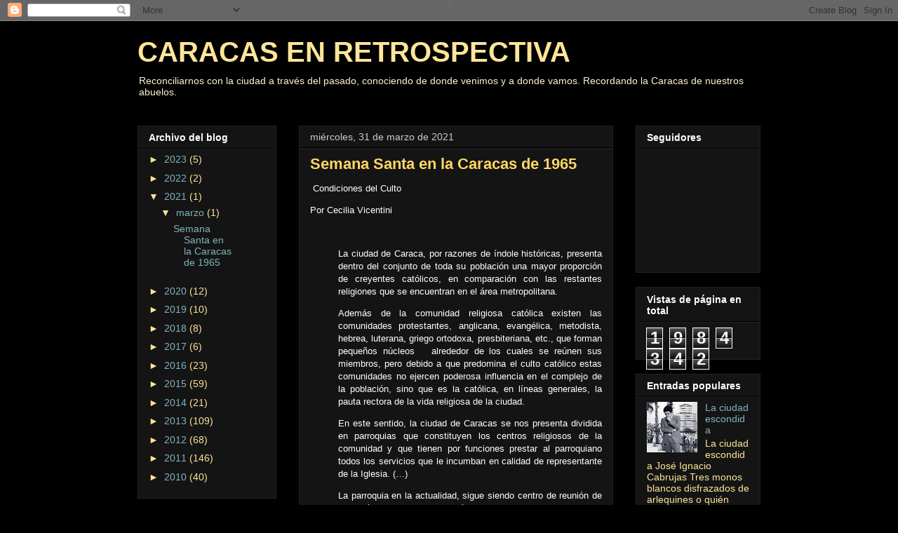

--- FILE ---
content_type: text/html; charset=UTF-8
request_url: https://mariafsigillo.blogspot.com/b/stats?style=BLACK_TRANSPARENT&timeRange=ALL_TIME&token=APq4FmCXqPdQ5YMOaRIz63uBQMRp8fpEPF8y7Y4ymN2LYcnoxRdePYad34X2ocGIAky9y_ci0Y5WsPcses5CCd4LVvUBQ5FV7w
body_size: -7
content:
{"total":1984342,"sparklineOptions":{"backgroundColor":{"fillOpacity":0.1,"fill":"#000000"},"series":[{"areaOpacity":0.3,"color":"#202020"}]},"sparklineData":[[0,24],[1,47],[2,43],[3,99],[4,88],[5,21],[6,21],[7,18],[8,22],[9,41],[10,23],[11,43],[12,54],[13,49],[14,20],[15,16],[16,17],[17,22],[18,19],[19,36],[20,32],[21,37],[22,62],[23,35],[24,39],[25,78],[26,34],[27,53],[28,49],[29,3]],"nextTickMs":1800000}